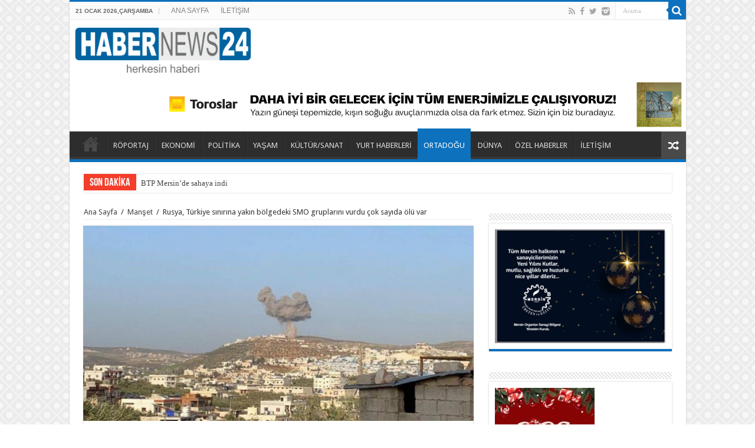

--- FILE ---
content_type: text/html; charset=UTF-8
request_url: https://www.habernews24.com/rusya-turkiye-sinirina-yakin-bolgedeki-smo-gruplarini-vurdu-cok-sayida-olu-var/
body_size: 12593
content:
<!DOCTYPE html>
<html lang="tr" prefix="og: http://ogp.me/ns#">
<head>
<meta charset="UTF-8" />
<link rel="profile" href="http://gmpg.org/xfn/11" />
<link rel="pingback" href="https://www.habernews24.com/xmlrpc.php" />
<title>Rusya, Türkiye sınırına yakın bölgedeki SMO gruplarını vurdu çok sayıda ölü var &#8211; habernews24</title>
<meta property="og:title" content="Rusya, Türkiye sınırına yakın bölgedeki SMO gruplarını vurdu çok sayıda ölü var"/>
<meta property="og:type" content="article"/>
<meta property="og:description" content="Hikmet Durgun-

Rus savaş uçakları, İdlib'in Sarmada kasabasıyla İdlib’e yakın Babu'l Hava sınır k..."/>
<meta property="og:url" content="https://www.habernews24.com/rusya-turkiye-sinirina-yakin-bolgedeki-smo-gruplarini-vurdu-cok-sayida-olu-var/"/>
<meta property="og:site_name" content="habernews24"/>
<meta property="og:image" content="https://www.habernews24.com/wp-content/uploads/2021/03/saldiri-idlib-660x330.jpg" />
<meta name='robots' content='max-image-preview:large' />
<link rel='dns-prefetch' href='//fonts.googleapis.com' />
<link rel='dns-prefetch' href='//s.w.org' />
<link rel="alternate" type="application/rss+xml" title="habernews24 &raquo; beslemesi" href="https://www.habernews24.com/feed/" />
<link rel="alternate" type="application/rss+xml" title="habernews24 &raquo; yorum beslemesi" href="https://www.habernews24.com/comments/feed/" />
<link rel="alternate" type="application/rss+xml" title="habernews24 &raquo; Rusya, Türkiye sınırına yakın bölgedeki SMO gruplarını vurdu çok sayıda ölü var yorum beslemesi" href="https://www.habernews24.com/rusya-turkiye-sinirina-yakin-bolgedeki-smo-gruplarini-vurdu-cok-sayida-olu-var/feed/" />
		<script type="text/javascript">
			window._wpemojiSettings = {"baseUrl":"https:\/\/s.w.org\/images\/core\/emoji\/13.1.0\/72x72\/","ext":".png","svgUrl":"https:\/\/s.w.org\/images\/core\/emoji\/13.1.0\/svg\/","svgExt":".svg","source":{"concatemoji":"https:\/\/www.habernews24.com\/wp-includes\/js\/wp-emoji-release.min.js"}};
			!function(e,a,t){var n,r,o,i=a.createElement("canvas"),p=i.getContext&&i.getContext("2d");function s(e,t){var a=String.fromCharCode;p.clearRect(0,0,i.width,i.height),p.fillText(a.apply(this,e),0,0);e=i.toDataURL();return p.clearRect(0,0,i.width,i.height),p.fillText(a.apply(this,t),0,0),e===i.toDataURL()}function c(e){var t=a.createElement("script");t.src=e,t.defer=t.type="text/javascript",a.getElementsByTagName("head")[0].appendChild(t)}for(o=Array("flag","emoji"),t.supports={everything:!0,everythingExceptFlag:!0},r=0;r<o.length;r++)t.supports[o[r]]=function(e){if(!p||!p.fillText)return!1;switch(p.textBaseline="top",p.font="600 32px Arial",e){case"flag":return s([127987,65039,8205,9895,65039],[127987,65039,8203,9895,65039])?!1:!s([55356,56826,55356,56819],[55356,56826,8203,55356,56819])&&!s([55356,57332,56128,56423,56128,56418,56128,56421,56128,56430,56128,56423,56128,56447],[55356,57332,8203,56128,56423,8203,56128,56418,8203,56128,56421,8203,56128,56430,8203,56128,56423,8203,56128,56447]);case"emoji":return!s([10084,65039,8205,55357,56613],[10084,65039,8203,55357,56613])}return!1}(o[r]),t.supports.everything=t.supports.everything&&t.supports[o[r]],"flag"!==o[r]&&(t.supports.everythingExceptFlag=t.supports.everythingExceptFlag&&t.supports[o[r]]);t.supports.everythingExceptFlag=t.supports.everythingExceptFlag&&!t.supports.flag,t.DOMReady=!1,t.readyCallback=function(){t.DOMReady=!0},t.supports.everything||(n=function(){t.readyCallback()},a.addEventListener?(a.addEventListener("DOMContentLoaded",n,!1),e.addEventListener("load",n,!1)):(e.attachEvent("onload",n),a.attachEvent("onreadystatechange",function(){"complete"===a.readyState&&t.readyCallback()})),(n=t.source||{}).concatemoji?c(n.concatemoji):n.wpemoji&&n.twemoji&&(c(n.twemoji),c(n.wpemoji)))}(window,document,window._wpemojiSettings);
		</script>
		<style type="text/css">
img.wp-smiley,
img.emoji {
	display: inline !important;
	border: none !important;
	box-shadow: none !important;
	height: 1em !important;
	width: 1em !important;
	margin: 0 .07em !important;
	vertical-align: -0.1em !important;
	background: none !important;
	padding: 0 !important;
}
</style>
	<link rel='stylesheet' id='wp-block-library-css'  href='https://www.habernews24.com/wp-includes/css/dist/block-library/style.min.css' type='text/css' media='all' />
<link rel='stylesheet' id='tie-style-css'  href='https://www.habernews24.com/wp-content/themes/sahifa/style.css' type='text/css' media='all' />
<link rel='stylesheet' id='tie-ilightbox-skin-css'  href='https://www.habernews24.com/wp-content/themes/sahifa/css/ilightbox/dark-skin/skin.css' type='text/css' media='all' />
<link rel='stylesheet' id='Droid+Sans-css'  href='https://fonts.googleapis.com/css?family=Droid+Sans%3Aregular%2C700&#038;subset=latin%2Clatin-ext' type='text/css' media='all' />
<script type='text/javascript' src='https://www.habernews24.com/wp-includes/js/jquery/jquery.min.js' id='jquery-core-js'></script>
<script type='text/javascript' src='https://www.habernews24.com/wp-includes/js/jquery/jquery-migrate.min.js' id='jquery-migrate-js'></script>
<link rel="https://api.w.org/" href="https://www.habernews24.com/wp-json/" /><link rel="alternate" type="application/json" href="https://www.habernews24.com/wp-json/wp/v2/posts/408" /><link rel="EditURI" type="application/rsd+xml" title="RSD" href="https://www.habernews24.com/xmlrpc.php?rsd" />
<link rel="wlwmanifest" type="application/wlwmanifest+xml" href="https://www.habernews24.com/wp-includes/wlwmanifest.xml" /> 
<meta name="generator" content="WordPress 5.8.10" />
<link rel="canonical" href="https://www.habernews24.com/rusya-turkiye-sinirina-yakin-bolgedeki-smo-gruplarini-vurdu-cok-sayida-olu-var/" />
<link rel='shortlink' href='https://www.habernews24.com/?p=408' />
<link rel="alternate" type="application/json+oembed" href="https://www.habernews24.com/wp-json/oembed/1.0/embed?url=https%3A%2F%2Fwww.habernews24.com%2Frusya-turkiye-sinirina-yakin-bolgedeki-smo-gruplarini-vurdu-cok-sayida-olu-var%2F" />
<link rel="alternate" type="text/xml+oembed" href="https://www.habernews24.com/wp-json/oembed/1.0/embed?url=https%3A%2F%2Fwww.habernews24.com%2Frusya-turkiye-sinirina-yakin-bolgedeki-smo-gruplarini-vurdu-cok-sayida-olu-var%2F&#038;format=xml" />
<link rel="shortcut icon" href="https://www.habernews24.com/wp-content/themes/sahifa/favicon.ico" title="Favicon" />	
<!--[if IE]>
<script type="text/javascript">jQuery(document).ready(function (){ jQuery(".menu-item").has("ul").children("a").attr("aria-haspopup", "true");});</script>
<![endif]-->	
<!--[if lt IE 9]>
<script src="https://www.habernews24.com/wp-content/themes/sahifa/js/html5.js"></script>
<script src="https://www.habernews24.com/wp-content/themes/sahifa/js/selectivizr-min.js"></script>
<![endif]-->
<!--[if IE 9]>
<link rel="stylesheet" type="text/css" media="all" href="https://www.habernews24.com/wp-content/themes/sahifa/css/ie9.css" />
<![endif]-->
<!--[if IE 8]>
<link rel="stylesheet" type="text/css" media="all" href="https://www.habernews24.com/wp-content/themes/sahifa/css/ie8.css" />
<![endif]-->
<!--[if IE 7]>
<link rel="stylesheet" type="text/css" media="all" href="https://www.habernews24.com/wp-content/themes/sahifa/css/ie7.css" />
<![endif]-->


<meta name="viewport" content="width=device-width, initial-scale=1.0" />



<style type="text/css" media="screen"> 

.logo h1 a, .logo h2 a{
	font-family: "Arial Black", Gadget, sans-serif;
}

.top-nav, .top-nav ul li a {
	font-family: "Arial Black", Gadget, sans-serif;
}

.page-title{
	font-family: "Arial Black", Gadget, sans-serif;
}

.post-title{
	font-family: "Arial Black", Gadget, sans-serif;
}

body.single .entry, body.page .entry{
	font-family: Arial, Helvetica, sans-serif;
}

.widget-top h4, .widget-top h4 a{
	font-family: Arial, Helvetica, sans-serif;
}

.footer-widget-top h4, .footer-widget-top h4 a{
	font-family: Arial, Helvetica, sans-serif;
}

.ei-title h2 , .slider-caption h2 a, .content .slider-caption h2 a, .slider-caption h2, .content .slider-caption h2, .content .ei-title h2{
	font-family: "Arial Black", Gadget, sans-serif;
}

.cat-box-title h2, .cat-box-title h2 a, .block-head h3, #respond h3, #comments-title, h2.review-box-header, .woocommerce-tabs .entry-content h2, .woocommerce .related.products h2, .entry .woocommerce h2, .woocommerce-billing-fields h3, .woocommerce-shipping-fields h3, #order_review_heading, #bbpress-forums fieldset.bbp-form legend, #buddypress .item-body h4, #buddypress #item-body h4{
	font-family: Arial, Helvetica, sans-serif;
}

::-webkit-scrollbar {
	width: 8px;
	height:8px;
}

#main-nav,
.cat-box-content,
#sidebar .widget-container,
.post-listing,
#commentform {
	border-bottom-color: #0d71bd;
}
	
.search-block .search-button,
#topcontrol,
#main-nav ul li.current-menu-item a,
#main-nav ul li.current-menu-item a:hover,
#main-nav ul li.current_page_parent a,
#main-nav ul li.current_page_parent a:hover,
#main-nav ul li.current-menu-parent a,
#main-nav ul li.current-menu-parent a:hover,
#main-nav ul li.current-page-ancestor a,
#main-nav ul li.current-page-ancestor a:hover,
.pagination span.current,
.share-post span.share-text,
.flex-control-paging li a.flex-active,
.ei-slider-thumbs li.ei-slider-element,
.review-percentage .review-item span span,
.review-final-score,
.button,
a.button,
a.more-link,
#main-content input[type="submit"],
.form-submit #submit,
#login-form .login-button,
.widget-feedburner .feedburner-subscribe,
input[type="submit"],
#buddypress button,
#buddypress a.button,
#buddypress input[type=submit],
#buddypress input[type=reset],
#buddypress ul.button-nav li a,
#buddypress div.generic-button a,
#buddypress .comment-reply-link,
#buddypress div.item-list-tabs ul li a span,
#buddypress div.item-list-tabs ul li.selected a,
#buddypress div.item-list-tabs ul li.current a,
#buddypress #members-directory-form div.item-list-tabs ul li.selected span,
#members-list-options a.selected,
#groups-list-options a.selected,
body.dark-skin #buddypress div.item-list-tabs ul li a span,
body.dark-skin #buddypress div.item-list-tabs ul li.selected a,
body.dark-skin #buddypress div.item-list-tabs ul li.current a,
body.dark-skin #members-list-options a.selected,
body.dark-skin #groups-list-options a.selected,
.search-block-large .search-button,
#featured-posts .flex-next:hover,
#featured-posts .flex-prev:hover,
a.tie-cart span.shooping-count,
.woocommerce span.onsale,
.woocommerce-page span.onsale ,
.woocommerce .widget_price_filter .ui-slider .ui-slider-handle,
.woocommerce-page .widget_price_filter .ui-slider .ui-slider-handle,
#check-also-close,
a.post-slideshow-next,
a.post-slideshow-prev,
.widget_price_filter .ui-slider .ui-slider-handle,
.quantity .minus:hover,
.quantity .plus:hover,
.mejs-container .mejs-controls .mejs-time-rail .mejs-time-current  {
	background-color:#0d71bd;
}

::-webkit-scrollbar-thumb{
	background-color:#0d71bd !important;
}
	
footer#theme-footer,
header#theme-header,
.top-nav ul li.current-menu-item:before,
#main-nav .menu-sub-content ,
#main-nav ul ul,
#check-also-box { 
	border-top-color: #0d71bd;
}
	
.search-block:after {
	border-right-color:#0d71bd;
}

body.rtl .search-block:after {
	border-left-color:#0d71bd;
}

#main-nav ul > li.menu-item-has-children:hover > a:after,
#main-nav ul > li.mega-menu:hover > a:after {
	border-color:transparent transparent #0d71bd;
}
	
.widget.timeline-posts li a:hover,
.widget.timeline-posts li a:hover span.tie-date {
	color: #0d71bd;
}

.widget.timeline-posts li a:hover span.tie-date:before {
	background: #0d71bd;
	border-color: #0d71bd;
}

#order_review,
#order_review_heading {
	border-color: #0d71bd;
}

	
body {
	background-image : url(https://www.habernews24.com/wp-content/themes/sahifa/images/patterns/body-bg2.png);
	background-position: top center;
}

</style> 

		<script type="text/javascript">
			/* <![CDATA[ */
				var sf_position = '0';
				var sf_templates = "<a href=\"{search_url_escaped}\">T\u00fcm Sonu\u00e7lar\u0131 G\u00f6r\u00fcnt\u00fcle<\/a>";
				var sf_input = '.search-live';
				jQuery(document).ready(function(){
					jQuery(sf_input).ajaxyLiveSearch({"expand":false,"searchUrl":"https:\/\/www.habernews24.com\/?s=%s","text":"Search","delay":500,"iwidth":180,"width":315,"ajaxUrl":"https:\/\/www.habernews24.com\/wp-admin\/admin-ajax.php","rtl":0});
					jQuery(".live-search_ajaxy-selective-input").keyup(function() {
						var width = jQuery(this).val().length * 8;
						if(width < 50) {
							width = 50;
						}
						jQuery(this).width(width);
					});
					jQuery(".live-search_ajaxy-selective-search").click(function() {
						jQuery(this).find(".live-search_ajaxy-selective-input").focus();
					});
					jQuery(".live-search_ajaxy-selective-close").click(function() {
						jQuery(this).parent().remove();
					});
				});
			/* ]]> */
		</script>
		<link rel="icon" href="https://www.habernews24.com/wp-content/uploads/2021/03/cropped-habernews-icon-32x32.png" sizes="32x32" />
<link rel="icon" href="https://www.habernews24.com/wp-content/uploads/2021/03/cropped-habernews-icon-192x192.png" sizes="192x192" />
<link rel="apple-touch-icon" href="https://www.habernews24.com/wp-content/uploads/2021/03/cropped-habernews-icon-180x180.png" />
<meta name="msapplication-TileImage" content="https://www.habernews24.com/wp-content/uploads/2021/03/cropped-habernews-icon-270x270.png" />
</head>
<body id="top" class="post-template-default single single-post postid-408 single-format-standard lazy-enabled">

<div class="wrapper-outer">

	<div class="background-cover"></div>

	<aside id="slide-out">
	
			<div class="search-mobile">
			<form method="get" id="searchform-mobile" action="https://www.habernews24.com/">
				<button class="search-button" type="submit" value="Arama"><i class="fa fa-search"></i></button>	
				<input type="text" id="s-mobile" name="s" value="Arama" onfocus="if (this.value == 'Arama') {this.value = '';}" onblur="if (this.value == '') {this.value = 'Arama';}"  />
			</form>
		</div><!-- .search-mobile /-->
		
			<div class="social-icons">
		<a class="ttip-none" title="Rss" href="https://www.habernews24.com/feed/" target="_blank"><i class="fa fa-rss"></i></a><a class="ttip-none" title="Facebook" href="https://www.facebook.com/Habernews24com-108212061419641" target="_blank"><i class="fa fa-facebook"></i></a><a class="ttip-none" title="Twitter" href="https://twitter.com/habernews24" target="_blank"><i class="fa fa-twitter"></i></a><a class="ttip-none" title="instagram" href="https://www.instagram.com/hikmetdurgun33" target="_blank"><i class="tieicon-instagram"></i></a>		
			</div>

		
		<div id="mobile-menu"  class="mobile-hide-icons"></div>
	</aside><!-- #slide-out /-->

		<div id="wrapper" class="boxed-all">
		<div class="inner-wrapper">
		
		<header id="theme-header" class="theme-header full-logo">
						<div class="top-nav">
				<div class="container">

							<span class="today-date"> 21 Ocak 2026,Çarşamba </span>					
				<div class="top-menu"><ul id="menu-ust" class="menu"><li id="menu-item-33262" class="menu-item menu-item-type-post_type menu-item-object-page menu-item-home menu-item-33262"><a href="https://www.habernews24.com/">ANA SAYFA</a></li>
<li id="menu-item-33263" class="menu-item menu-item-type-post_type menu-item-object-page menu-item-33263"><a href="https://www.habernews24.com/iletisim/">İLETİŞİM</a></li>
</ul></div>
						<div class="search-block">
						<form method="get" id="searchform-header" action="https://www.habernews24.com/">
							<button class="search-button" type="submit" value="Arama"><i class="fa fa-search"></i></button>	
							<input class="search-live" type="text" id="s-header" name="s" value="Arama" onfocus="if (this.value == 'Arama') {this.value = '';}" onblur="if (this.value == '') {this.value = 'Arama';}"  />
						</form>
					</div><!-- .search-block /-->
			<div class="social-icons">
		<a class="ttip-none" title="Rss" href="https://www.habernews24.com/feed/" target="_blank"><i class="fa fa-rss"></i></a><a class="ttip-none" title="Facebook" href="https://www.facebook.com/Habernews24com-108212061419641" target="_blank"><i class="fa fa-facebook"></i></a><a class="ttip-none" title="Twitter" href="https://twitter.com/habernews24" target="_blank"><i class="fa fa-twitter"></i></a><a class="ttip-none" title="instagram" href="https://www.instagram.com/hikmetdurgun33" target="_blank"><i class="tieicon-instagram"></i></a>		
			</div>

		
	
				</div><!-- .container /-->
			</div><!-- .top-menu /-->
			
		<div class="header-content">
		
					<a id="slide-out-open" class="slide-out-open" href="#"><span></span></a>
				
			<div class="logo" style=" margin-top:15px; margin-bottom:15px;">
			<h2>								<a title="habernews24" href="https://www.habernews24.com/">
					<img src="http://www.habernews24.com/wp-content/uploads/2021/03/habernews24-logo-4.png" alt="habernews24"  /><strong>habernews24 herkesin haberi</strong>
				</a>
			</h2>			</div><!-- .logo /-->
			<div class="e3lan e3lan-top">			
			<a href="" title="" >
				<img src="http://www.habernews24.com/wp-content/uploads/2025/12/enerisaocak.jpg" alt="" />
			</a>
				</div>			<div class="clear"></div>
			
		</div>	
													<nav id="main-nav" class="fixed-enabled">
				<div class="container">
				
				
					<div class="main-menu"><ul id="menu-habernews24" class="menu"><li id="menu-item-21" class="menu-item menu-item-type-custom menu-item-object-custom menu-item-home menu-item-21"><a href="http://www.habernews24.com/">Ana Sayfa</a></li>
<li id="menu-item-18" class="menu-item menu-item-type-taxonomy menu-item-object-category menu-item-18"><a href="https://www.habernews24.com/category/roportaj/">RÖPORTAJ</a></li>
<li id="menu-item-14" class="menu-item menu-item-type-taxonomy menu-item-object-category menu-item-14"><a href="https://www.habernews24.com/category/ekonomi/">EKONOMİ</a></li>
<li id="menu-item-17" class="menu-item menu-item-type-taxonomy menu-item-object-category menu-item-17"><a href="https://www.habernews24.com/category/politika/">POLİTİKA</a></li>
<li id="menu-item-19" class="menu-item menu-item-type-taxonomy menu-item-object-category menu-item-19"><a href="https://www.habernews24.com/category/yasam/">YAŞAM</a></li>
<li id="menu-item-104" class="menu-item menu-item-type-taxonomy menu-item-object-category menu-item-104"><a href="https://www.habernews24.com/category/sanat/">KÜLTÜR/SANAT</a></li>
<li id="menu-item-20" class="menu-item menu-item-type-taxonomy menu-item-object-category menu-item-20"><a href="https://www.habernews24.com/category/yurt-haberleri/">YURT HABERLERİ</a></li>
<li id="menu-item-15" class="menu-item menu-item-type-taxonomy menu-item-object-category current-post-ancestor current-menu-parent current-post-parent menu-item-15"><a href="https://www.habernews24.com/category/ortadogu/">ORTADOĞU</a></li>
<li id="menu-item-13" class="menu-item menu-item-type-taxonomy menu-item-object-category menu-item-13"><a href="https://www.habernews24.com/category/dunya/">DÜNYA</a></li>
<li id="menu-item-16" class="menu-item menu-item-type-taxonomy menu-item-object-category menu-item-16"><a href="https://www.habernews24.com/category/ozel-haberler/">ÖZEL HABERLER</a></li>
<li id="menu-item-102" class="menu-item menu-item-type-post_type menu-item-object-page menu-item-102"><a href="https://www.habernews24.com/iletisim/">İLETİŞİM</a></li>
</ul></div>										<a href="https://www.habernews24.com/?tierand=1" class="random-article ttip" title="Rastgele Makale"><i class="fa fa-random"></i></a>
					
					
				</div>
			</nav><!-- .main-nav /-->
					</header><!-- #header /-->
	
		
	<div class="clear"></div>
	<div class="breaking-news">
		<span class="breaking-news-title"><i class="fa fa-bolt"></i> <span>SON DAKİKA</span></span>
				
					<ul>
							<li><a href="https://www.habernews24.com/btp-mersinde-sahaya-indi/" title="BTP Mersin’de sahaya indi">BTP Mersin’de sahaya indi</a></li>
							<li><a href="https://www.habernews24.com/star-pilic-mersin-toroslara-10-subesini-acti/" title="Star Piliç Mersin Toroslar’a 10. Şubesini açtı">Star Piliç Mersin Toroslar’a 10. Şubesini açtı</a></li>
							<li><a href="https://www.habernews24.com/turkiye-guney-sudan-is-konseyi-baskanligi-gorevine-serdar-yildizgorer-secildi/" title="Türkiye–Güney Sudan İş Konseyi Başkanlığı görevine Serdar Yıldızgörer seçildi">Türkiye–Güney Sudan İş Konseyi Başkanlığı görevine Serdar Yıldızgörer seçildi</a></li>
							<li><a href="https://www.habernews24.com/chpli-baskanlar-mersinde-bulustu-vatandasin-umudunu-diri-tutmak-zorundayiz/" title="CHP’li başkanlar Mersin’de buluştu: “Vatandaşın umudunu diri tutmak zorundayız”">CHP’li başkanlar Mersin’de buluştu: “Vatandaşın umudunu diri tutmak zorundayız”</a></li>
							<li><a href="https://www.habernews24.com/gazeteci-sabri-boraktan-oda-secimleriyle-ilgili-onemli-yazi/" title="Gazeteci Sabri Borak’tan Oda Seçimleriyle ilgili önemli yazı">Gazeteci Sabri Borak’tan Oda Seçimleriyle ilgili önemli yazı</a></li>
							<li><a href="https://www.habernews24.com/kredi-kartinda-temassiz-islem-limiti-degisti-bugunden-itibaren/" title="Kredi kartında temassız işlem limiti değişti! Bugünden itibaren…">Kredi kartında temassız işlem limiti değişti! Bugünden itibaren…</a></li>
							<li><a href="https://www.habernews24.com/baskan-tuncerden-yayla-ziyaretleri/" title="BAŞKAN TUNCER’DEN YAYLA ZİYARETLERİ">BAŞKAN TUNCER’DEN YAYLA ZİYARETLERİ</a></li>
							<li><a href="https://www.habernews24.com/baskan-yildiz-tekstilkent-projesi-icin-uluslararasi-temaslarda-bulunacagiz/" title="BAŞKAN YILDIZ: “TEKSTİLKENT PROJESİ İÇİN ULUSLARARASI TEMASLARDA BULUNACAĞIZ">BAŞKAN YILDIZ: “TEKSTİLKENT PROJESİ İÇİN ULUSLARARASI TEMASLARDA BULUNACAĞIZ</a></li>
							<li><a href="https://www.habernews24.com/insanlik-icin-katma-deger-projesi/" title="İnsanlık İçin Katma Değer Projesi">İnsanlık İçin Katma Değer Projesi</a></li>
							<li><a href="https://www.habernews24.com/mersin-emlakcilar-odasi-baskani-aydin-karaduman-oldu/" title="Mersin Emlakçılar Odası Başkanı Aydın Karaduman Oldu">Mersin Emlakçılar Odası Başkanı Aydın Karaduman Oldu</a></li>
						</ul>
					
						<script type="text/javascript">
			jQuery(document).ready(function(){
								jQuery('.breaking-news ul').innerfade({animationtype: 'fade', speed: 750 , timeout: 3500});
							});
					</script>
	</div> <!-- .breaking-news -->
	
	
	
	<div id="main-content" class="container">
			
		
	
	
		
	<div class="content">
	
				
		<div xmlns:v="http://rdf.data-vocabulary.org/#"  id="crumbs"><span typeof="v:Breadcrumb"><a rel="v:url" property="v:title" class="crumbs-home" href="https://www.habernews24.com">Ana Sayfa</a></span> <span class="delimiter">/</span> <span typeof="v:Breadcrumb"><a rel="v:url" property="v:title" href="https://www.habernews24.com/category/manset/">Manşet</a></span> <span class="delimiter">/</span> <span class="current">Rusya, Türkiye sınırına yakın bölgedeki SMO gruplarını vurdu çok sayıda ölü var</span></div>
					
				
						
		<article class="post-listing post-408 post type-post status-publish format-standard has-post-thumbnail hentry category-manset category-ortadogu tag-idlib tag-rusya tag-savas" id="the-post">
						
			<div class="single-post-thumb">
			<img width="660" height="330" src="https://www.habernews24.com/wp-content/uploads/2021/03/saldiri-idlib-660x330.jpg" class="attachment-slider size-slider wp-post-image" alt="" loading="lazy" />		
		</div>
			
		
		

			<div class="post-inner">
			
							<h1 class="name post-title entry-title" itemprop="itemReviewed" itemscope itemtype="http://schema.org/Thing"><span itemprop="name">Rusya, Türkiye sınırına yakın bölgedeki SMO gruplarını vurdu çok sayıda ölü var</span></h1>

						
<p class="post-meta">
	
		
	<span class="tie-date"><i class="fa fa-clock-o"></i>22 Mart 2021</span>	
	<span class="post-cats"><i class="fa fa-folder"></i><a href="https://www.habernews24.com/category/manset/" rel="category tag">Manşet</a>, <a href="https://www.habernews24.com/category/ortadogu/" rel="category tag">ORTADOĞU</a></span>
	
</p>
<div class="clear"></div>
			
				<div class="entry">
					
					
					<p>Hikmet Durgun-</p>
<p>Rus savaş uçakları, <a href="https://www.haberler.com/idlib/"><strong>İdlib</strong></a>&#8216;in Sarmada kasabasıyla İdlib’e yakın Babu&#8217;l Hava sınır kapısı alanına ve M4 kara yolu yakınlarına saldırılar düzenledi. Saldırılarda 7 kişi öldü 15 kişi yaralandı.</p>
<p>Edinilen bilgilere göre Saldırılar, Babu&#8217;l Hava sınır kapısı alanındaki tüp dolum tesisi, ticari malzemeler taşıyan tırlar, yerel insani yardım derneğinin deposunun yakınları, dağlık alanlar ve İdlib&#8217;in güneyindeki M4 kara yolu üzerindeki Keferşileye köyüne yapıldı.</p>
<p>Rusya tarafından Akdeniz&#8217;den atılan bir balistik füze de İdlib&#8217;in Türkiye sınırına yaklaşık 3 kilometre uzaklıktaki Kah köyünde Suriye Milli Ordusu karargahı yakınlarına düştü. Saldırılar sonucu aralarında sivillerin de olduğu 7 kişi hayatını kaybederken, 15 kişi de yaralandı. Saldırı sonrası bölgedeki Türk askerleri teyakkuza geçerken, Türkiye saldırıların durdurulması yönünde Rusya’yı uyardı.</p>
<p>Öte yandan TSK destekli SMO grupları da Suriye Ordusu ve Rusya’nın saldırılarına karşılık Maaret el-Numan, Maarşurin, Han Subul ve Serakib&#8217;te bulunan Suriye Ordusu hedeflerini topçu atışları ile vurdu.</p>
<p>Rusya geçtiğimiz günlerde de SMO gruplarına ait petrol bölgelerini vurmuştu.</p>
<p>&nbsp;</p>
										
									</div><!-- .entry /-->
				<span style="display:none"><a href="https://www.habernews24.com/tag/idlib/" rel="tag">idlib</a> <a href="https://www.habernews24.com/tag/rusya/" rel="tag">rusya</a> <a href="https://www.habernews24.com/tag/savas/" rel="tag">savaş</a></span>				<span style="display:none" class="updated">2021-03-22</span>
								<div style="display:none" class="vcard author" itemprop="author" itemscope itemtype="http://schema.org/Person"><strong class="fn" itemprop="name"><a href="https://www.habernews24.com/author/admin/" title="admin tarafından yazılan yazılar" rel="author">admin</a></strong></div>
								
								<div class="clear"></div>
			</div><!-- .post-inner -->
		</article><!-- .post-listing -->
		
		
				
				
		<section id="author-box">
			<div class="block-head">
				<h3>Hakkında admin </h3><div class="stripe-line"></div>
			</div>
			<div class="post-listing">
				<div class="author-bio">
	<div class="author-avatar">
		<img alt='' src='https://secure.gravatar.com/avatar/b279aaa74281543d17449393a7674b29?s=90&#038;d=mm&#038;r=g' srcset='https://secure.gravatar.com/avatar/b279aaa74281543d17449393a7674b29?s=180&#038;d=mm&#038;r=g 2x' class='avatar avatar-90 photo' height='90' width='90' loading='lazy'/>	</div><!-- #author-avatar -->
			<div class="author-description">
								</div><!-- #author-description -->
		
		<div class="author-social flat-social">
						<a class="social-site" href="http://www.habernews24.com"><i class="fa fa-home"></i></a>
				
										
							
				
													
		</div>
		<div class="clear"></div>
</div>
				</div>
		</section><!-- #author-box -->
				
		
						
		<div class="post-navigation">
			<div class="post-previous"><a href="https://www.habernews24.com/milletvekilligi-dusurulen-hdpli-gergerlioglu-mecliste-gozaltina-alindi/" rel="prev"><span>Önceki</span> Milletvekilliği düşürülen HDP&#8217;li Gergerlioğlu Mecliste gözaltına alındı</a></div>
			<div class="post-next"><a href="https://www.habernews24.com/turkiye-17-aydan-sonra-suriye-kuzeyinde-dsg-mevzilerini-savas-ucaklariyla-bombaladi/" rel="next"><span>Sonraki</span> Türkiye 17 aydan sonra Suriye kuzeyinde DSG mevzilerini Savaş uçaklarıyla bombaladı</a></div>
		</div><!-- .post-navigation -->
			
				
			
	<section id="check-also-box" class="post-listing check-also-right">
		<a href="#" id="check-also-close"><i class="fa fa-close"></i></a>

		<div class="block-head">
			<h3>Tekrar kontrol edin</h3>
		</div>

				<div class="check-also-post">
						
			<div class="post-thumbnail">
				<a href="https://www.habernews24.com/btp-mersinde-sahaya-indi/">
					<img width="310" height="165" src="https://www.habernews24.com/wp-content/uploads/2026/01/IMG_4108-310x165.webp" class="attachment-tie-medium size-tie-medium wp-post-image" alt="" loading="lazy" />					<span class="fa overlay-icon"></span>
				</a>
			</div><!-- post-thumbnail /-->
						
			<h2 class="post-title"><a href="https://www.habernews24.com/btp-mersinde-sahaya-indi/" rel="bookmark">BTP Mersin’de sahaya indi</a></h2>
			<p>Bağımsız Türkiye Partisi (BTP), 7 Aralık 2025&#8217;te gerçekleştirilen 9. Büyük Kongrenin ardından yurt genelinde saha ...</p>
		</div>
			</section>
			
			
				
		
				
<div id="comments">


<div class="clear"></div>
	<div id="respond" class="comment-respond">
		<h3 id="reply-title" class="comment-reply-title">Bir cevap yazın <small><a rel="nofollow" id="cancel-comment-reply-link" href="/rusya-turkiye-sinirina-yakin-bolgedeki-smo-gruplarini-vurdu-cok-sayida-olu-var/#respond" style="display:none;">Cevabı iptal et</a></small></h3><form action="https://www.habernews24.com/wp-comments-post.php" method="post" id="commentform" class="comment-form" novalidate><p class="comment-notes"><span id="email-notes">E-posta hesabınız yayımlanmayacak.</span> Gerekli alanlar <span class="required">*</span> ile işaretlenmişlerdir</p><p class="comment-form-comment"><label for="comment">Yorum</label> <textarea id="comment" name="comment" cols="45" rows="8" maxlength="65525" required="required"></textarea></p><p class="comment-form-author"><label for="author">İsim <span class="required">*</span></label> <input id="author" name="author" type="text" value="" size="30" maxlength="245" required='required' /></p>
<p class="comment-form-email"><label for="email">E-posta <span class="required">*</span></label> <input id="email" name="email" type="email" value="" size="30" maxlength="100" aria-describedby="email-notes" required='required' /></p>
<p class="comment-form-url"><label for="url">İnternet sitesi</label> <input id="url" name="url" type="url" value="" size="30" maxlength="200" /></p>
<p class="comment-form-cookies-consent"><input id="wp-comment-cookies-consent" name="wp-comment-cookies-consent" type="checkbox" value="yes" /> <label for="wp-comment-cookies-consent">Bir dahaki sefere yorum yaptığımda kullanılmak üzere adımı, e-posta adresimi ve web site adresimi bu tarayıcıya kaydet.</label></p>
<p class="form-submit"><input name="submit" type="submit" id="submit" class="submit" value="Yorum gönder" /> <input type='hidden' name='comment_post_ID' value='408' id='comment_post_ID' />
<input type='hidden' name='comment_parent' id='comment_parent' value='0' />
</p></form>	</div><!-- #respond -->
	

</div><!-- #comments -->
		
	</div><!-- .content -->
<aside id="sidebar">
	<div class="theiaStickySidebar">
<div id="media_image-59" class="widget widget_media_image"><div class="widget-top"><h4> </h4><div class="stripe-line"></div></div>
						<div class="widget-container"><img width="300" height="200" src="https://www.habernews24.com/wp-content/uploads/2025/12/mtosb.png" class="image wp-image-34112  attachment-full size-full" alt="" loading="lazy" style="max-width: 100%; height: auto;" /></div></div><!-- .widget /--><div id="media_image-60" class="widget widget_media_image"><div class="widget-top"><h4> </h4><div class="stripe-line"></div></div>
						<div class="widget-container"><img width="169" height="300" src="https://www.habernews24.com/wp-content/uploads/2025/12/0e672d44-42e0-4ff1-a929-dd097f5c1039-169x300.jpg" class="image wp-image-34113  attachment-medium size-medium" alt="" loading="lazy" style="max-width: 100%; height: auto;" srcset="https://www.habernews24.com/wp-content/uploads/2025/12/0e672d44-42e0-4ff1-a929-dd097f5c1039-169x300.jpg 169w, https://www.habernews24.com/wp-content/uploads/2025/12/0e672d44-42e0-4ff1-a929-dd097f5c1039-576x1024.jpg 576w, https://www.habernews24.com/wp-content/uploads/2025/12/0e672d44-42e0-4ff1-a929-dd097f5c1039-768x1365.jpg 768w, https://www.habernews24.com/wp-content/uploads/2025/12/0e672d44-42e0-4ff1-a929-dd097f5c1039-864x1536.jpg 864w, https://www.habernews24.com/wp-content/uploads/2025/12/0e672d44-42e0-4ff1-a929-dd097f5c1039.jpg 900w" sizes="(max-width: 169px) 100vw, 169px" /></div></div><!-- .widget /--><div id="news-pic-widget-2" class="widget news-pic"><div class="widget-top"><h4>HABERNEWS24		</h4><div class="stripe-line"></div></div>
						<div class="widget-container">				
					<div class="post-thumbnail">
				<a class="ttip" title="BTP Mersin’de sahaya indi" href="https://www.habernews24.com/btp-mersinde-sahaya-indi/" ><img width="110" height="75" src="https://www.habernews24.com/wp-content/uploads/2026/01/IMG_4108-110x75.webp" class="attachment-tie-small size-tie-small wp-post-image" alt="" loading="lazy" /><span class="fa overlay-icon"></span></a>
			</div><!-- post-thumbnail /-->
		
	
					<div class="post-thumbnail">
				<a class="ttip" title="Star Piliç Mersin Toroslar’a 10. Şubesini açtı" href="https://www.habernews24.com/star-pilic-mersin-toroslara-10-subesini-acti/" ><img width="110" height="75" src="https://www.habernews24.com/wp-content/uploads/2026/01/17a77795-d589-41ea-9081-b08abd1593f3-110x75.jpeg" class="attachment-tie-small size-tie-small wp-post-image" alt="" loading="lazy" srcset="https://www.habernews24.com/wp-content/uploads/2026/01/17a77795-d589-41ea-9081-b08abd1593f3-110x75.jpeg 110w, https://www.habernews24.com/wp-content/uploads/2026/01/17a77795-d589-41ea-9081-b08abd1593f3-300x208.jpeg 300w, https://www.habernews24.com/wp-content/uploads/2026/01/17a77795-d589-41ea-9081-b08abd1593f3-1024x711.jpeg 1024w, https://www.habernews24.com/wp-content/uploads/2026/01/17a77795-d589-41ea-9081-b08abd1593f3-768x533.jpeg 768w, https://www.habernews24.com/wp-content/uploads/2026/01/17a77795-d589-41ea-9081-b08abd1593f3.jpeg 1280w" sizes="(max-width: 110px) 100vw, 110px" /><span class="fa overlay-icon"></span></a>
			</div><!-- post-thumbnail /-->
		
	
					<div class="post-thumbnail">
				<a class="ttip" title="Türkiye–Güney Sudan İş Konseyi Başkanlığı görevine Serdar Yıldızgörer seçildi" href="https://www.habernews24.com/turkiye-guney-sudan-is-konseyi-baskanligi-gorevine-serdar-yildizgorer-secildi/" ><img width="110" height="75" src="https://www.habernews24.com/wp-content/uploads/2026/01/f2aaf425-5b3a-4bc2-be12-d7ce5f3a3944-110x75.jpeg" class="attachment-tie-small size-tie-small wp-post-image" alt="" loading="lazy" /><span class="fa overlay-icon"></span></a>
			</div><!-- post-thumbnail /-->
		
	
					<div class="post-thumbnail">
				<a class="ttip" title="CHP’li başkanlar Mersin’de buluştu: “Vatandaşın umudunu diri tutmak zorundayız”" href="https://www.habernews24.com/chpli-baskanlar-mersinde-bulustu-vatandasin-umudunu-diri-tutmak-zorundayiz/" ><img width="110" height="75" src="https://www.habernews24.com/wp-content/uploads/2026/01/c17620de-b4b4-4ed5-861f-288154ce5b8b-110x75.jpeg" class="attachment-tie-small size-tie-small wp-post-image" alt="" loading="lazy" /><span class="fa overlay-icon"></span></a>
			</div><!-- post-thumbnail /-->
		
	
					<div class="post-thumbnail">
				<a class="ttip" title="Gazeteci Sabri Borak’tan Oda Seçimleriyle ilgili önemli yazı" href="https://www.habernews24.com/gazeteci-sabri-boraktan-oda-secimleriyle-ilgili-onemli-yazi/" ><img width="110" height="75" src="https://www.habernews24.com/wp-content/uploads/2026/01/08da7075-8b23-4549-97d1-c28d2b6e59c0-110x75.jpeg" class="attachment-tie-small size-tie-small wp-post-image" alt="" loading="lazy" /><span class="fa overlay-icon"></span></a>
			</div><!-- post-thumbnail /-->
		
	
					<div class="post-thumbnail">
				<a class="ttip" title="Kredi kartında temassız işlem limiti değişti! Bugünden itibaren…" href="https://www.habernews24.com/kredi-kartinda-temassiz-islem-limiti-degisti-bugunden-itibaren/" ><img width="110" height="75" src="https://www.habernews24.com/wp-content/uploads/2026/01/IMG_3975-110x75.webp" class="attachment-tie-small size-tie-small wp-post-image" alt="" loading="lazy" /><span class="fa overlay-icon"></span></a>
			</div><!-- post-thumbnail /-->
		
	
					<div class="post-thumbnail">
				<a class="ttip" title="BAŞKAN TUNCER’DEN YAYLA ZİYARETLERİ" href="https://www.habernews24.com/baskan-tuncerden-yayla-ziyaretleri/" ><img width="110" height="75" src="https://www.habernews24.com/wp-content/uploads/2026/01/IMG_3974-110x75.jpeg" class="attachment-tie-small size-tie-small wp-post-image" alt="" loading="lazy" /><span class="fa overlay-icon"></span></a>
			</div><!-- post-thumbnail /-->
		
	
					<div class="post-thumbnail">
				<a class="ttip" title="BAŞKAN YILDIZ: “TEKSTİLKENT PROJESİ İÇİN ULUSLARARASI TEMASLARDA BULUNACAĞIZ" href="https://www.habernews24.com/baskan-yildiz-tekstilkent-projesi-icin-uluslararasi-temaslarda-bulunacagiz/" ><img width="110" height="75" src="https://www.habernews24.com/wp-content/uploads/2026/01/IMG_3973-110x75.jpeg" class="attachment-tie-small size-tie-small wp-post-image" alt="" loading="lazy" /><span class="fa overlay-icon"></span></a>
			</div><!-- post-thumbnail /-->
		
	
					<div class="post-thumbnail">
				<a class="ttip" title="İnsanlık İçin Katma Değer Projesi" href="https://www.habernews24.com/insanlik-icin-katma-deger-projesi/" ><img width="110" height="75" src="https://www.habernews24.com/wp-content/uploads/2026/01/IMG_3811-110x75.png" class="attachment-tie-small size-tie-small wp-post-image" alt="" loading="lazy" /><span class="fa overlay-icon"></span></a>
			</div><!-- post-thumbnail /-->
		
	
					<div class="post-thumbnail">
				<a class="ttip" title="Mersin Emlakçılar Odası Başkanı Aydın Karaduman Oldu" href="https://www.habernews24.com/mersin-emlakcilar-odasi-baskani-aydin-karaduman-oldu/" ><img width="110" height="75" src="https://www.habernews24.com/wp-content/uploads/2026/01/IMG_3698-110x75.jpeg" class="attachment-tie-small size-tie-small wp-post-image" alt="" loading="lazy" /><span class="fa overlay-icon"></span></a>
			</div><!-- post-thumbnail /-->
		
	
					<div class="post-thumbnail">
				<a class="ttip" title="Mersin’de çalışan gazeteciler yaşadıkları zorlukları anlattılar" href="https://www.habernews24.com/mersinde-calisan-gazeteciler-yasadiklari-zorluklari-anlattilar/" ><img width="110" height="75" src="https://www.habernews24.com/wp-content/uploads/2026/01/dd4809c0-aa55-48c2-88da-3e1532128bc0-110x75.jpeg" class="attachment-tie-small size-tie-small wp-post-image" alt="" loading="lazy" /><span class="fa overlay-icon"></span></a>
			</div><!-- post-thumbnail /-->
		
	
					<div class="post-thumbnail">
				<a class="ttip" title="Mersin’de Gazeteciler basın üzerindeki baskılara dikkat çektiler" href="https://www.habernews24.com/mersinde-gazeteciler-basin-uzerindeki-baskilara-dikkat-cektiler/" ><img width="110" height="75" src="https://www.habernews24.com/wp-content/uploads/2026/01/08975ee4-8129-4485-8cc1-6f36a4ccfbd3-110x75.jpeg" class="attachment-tie-small size-tie-small wp-post-image" alt="" loading="lazy" /><span class="fa overlay-icon"></span></a>
			</div><!-- post-thumbnail /-->
		
		
		<div class="clear"></div>
	</div></div><!-- .widget /-->
		<div id="recent-posts-2" class="widget widget_recent_entries">
		<div class="widget-top"><h4>HABERLER</h4><div class="stripe-line"></div></div>
						<div class="widget-container">
		<ul>
											<li>
					<a href="https://www.habernews24.com/btp-mersinde-sahaya-indi/">BTP Mersin’de sahaya indi</a>
									</li>
											<li>
					<a href="https://www.habernews24.com/star-pilic-mersin-toroslara-10-subesini-acti/">Star Piliç Mersin Toroslar’a 10. Şubesini açtı</a>
									</li>
											<li>
					<a href="https://www.habernews24.com/turkiye-guney-sudan-is-konseyi-baskanligi-gorevine-serdar-yildizgorer-secildi/">Türkiye–Güney Sudan İş Konseyi Başkanlığı görevine Serdar Yıldızgörer seçildi</a>
									</li>
											<li>
					<a href="https://www.habernews24.com/chpli-baskanlar-mersinde-bulustu-vatandasin-umudunu-diri-tutmak-zorundayiz/">CHP’li başkanlar Mersin’de buluştu: “Vatandaşın umudunu diri tutmak zorundayız”</a>
									</li>
											<li>
					<a href="https://www.habernews24.com/gazeteci-sabri-boraktan-oda-secimleriyle-ilgili-onemli-yazi/">Gazeteci Sabri Borak’tan Oda Seçimleriyle ilgili önemli yazı</a>
									</li>
											<li>
					<a href="https://www.habernews24.com/kredi-kartinda-temassiz-islem-limiti-degisti-bugunden-itibaren/">Kredi kartında temassız işlem limiti değişti! Bugünden itibaren…</a>
									</li>
											<li>
					<a href="https://www.habernews24.com/baskan-tuncerden-yayla-ziyaretleri/">BAŞKAN TUNCER’DEN YAYLA ZİYARETLERİ</a>
									</li>
											<li>
					<a href="https://www.habernews24.com/baskan-yildiz-tekstilkent-projesi-icin-uluslararasi-temaslarda-bulunacagiz/">BAŞKAN YILDIZ: “TEKSTİLKENT PROJESİ İÇİN ULUSLARARASI TEMASLARDA BULUNACAĞIZ</a>
									</li>
											<li>
					<a href="https://www.habernews24.com/insanlik-icin-katma-deger-projesi/">İnsanlık İçin Katma Değer Projesi</a>
									</li>
											<li>
					<a href="https://www.habernews24.com/mersin-emlakcilar-odasi-baskani-aydin-karaduman-oldu/">Mersin Emlakçılar Odası Başkanı Aydın Karaduman Oldu</a>
									</li>
											<li>
					<a href="https://www.habernews24.com/mersinde-calisan-gazeteciler-yasadiklari-zorluklari-anlattilar/">Mersin’de çalışan gazeteciler yaşadıkları zorlukları anlattılar</a>
									</li>
											<li>
					<a href="https://www.habernews24.com/mersinde-gazeteciler-basin-uzerindeki-baskilara-dikkat-cektiler/">Mersin’de Gazeteciler basın üzerindeki baskılara dikkat çektiler</a>
									</li>
											<li>
					<a href="https://www.habernews24.com/tgs-yerel-gazeteler-birlesmeye-zorlandi-yuzlerce-gazeteci-issiz-kaldi/">TGS: Yerel gazeteler  birleşmeye zorlandı, yüzlerce gazeteci işsiz kaldı!</a>
									</li>
											<li>
					<a href="https://www.habernews24.com/mersinde-leyla-saylemez-mezari-basinda-anildi-2/">Mersin’de Leyla Şaylemez mezarı başında anıldı</a>
									</li>
											<li>
					<a href="https://www.habernews24.com/mersin-soforler-odasinda-veysel-sari-guven-tazeledi/">Mersin Şoförler Odası’nda Veysel Sarı Güven Tazeledi</a>
									</li>
											<li>
					<a href="https://www.habernews24.com/mersinde-halepteki-saldirilar-protesto-edildi/">Mersin’de Halep’teki saldırılar protesto edildi</a>
									</li>
											<li>
					<a href="https://www.habernews24.com/ahmet-gok-anahtar-parti-mersin-il-baskanligi-gorevini-devretti/">Ahmet Gök, Anahtar Parti Mersin İl Başkanlığı Görevini Devretti</a>
									</li>
											<li>
					<a href="https://www.habernews24.com/teksin-1-milyon-250-bin-cagriyla-2025te-de-mersinlilerin-sesi-oldu/">TEKSİN 1 MİLYON 250 BİN ÇAĞRIYLA 2025’TE DE MERSİNLİLERİN SESİ OLDU</a>
									</li>
											<li>
					<a href="https://www.habernews24.com/deva-partili-ekmen-deva-partisinin-kurulusundaki-ihtiyac-bugun-de-devam-ediyor/">DEVA Partili Ekmen: DEVA Partisi’nin kuruluşundaki ihtiyaç bugün de devam ediyor</a>
									</li>
											<li>
					<a href="https://www.habernews24.com/toroslar-butce-hedefini-tutturdu/">Toroslar bütçe hedefini tutturdu</a>
									</li>
											<li>
					<a href="https://www.habernews24.com/baskan-tuncerden-cevreci-ve-cok-amacli-yatirim/">BAŞKAN TUNCER’DEN ÇEVRECİ VE ÇOK AMAÇLI YATIRIM</a>
									</li>
					</ul>

		</div></div><!-- .widget /--><div id="news-pic-widget-3" class="widget news-pic"><div class="widget-top"><h4>POLİTİKA		</h4><div class="stripe-line"></div></div>
						<div class="widget-container">				
					<div class="post-thumbnail">
				<a class="ttip" title="BTP Mersin’de sahaya indi" href="https://www.habernews24.com/btp-mersinde-sahaya-indi/" ><img width="110" height="75" src="https://www.habernews24.com/wp-content/uploads/2026/01/IMG_4108-110x75.webp" class="attachment-tie-small size-tie-small wp-post-image" alt="" loading="lazy" /><span class="fa overlay-icon"></span></a>
			</div><!-- post-thumbnail /-->
		
	
					<div class="post-thumbnail">
				<a class="ttip" title="CHP’li başkanlar Mersin’de buluştu: “Vatandaşın umudunu diri tutmak zorundayız”" href="https://www.habernews24.com/chpli-baskanlar-mersinde-bulustu-vatandasin-umudunu-diri-tutmak-zorundayiz/" ><img width="110" height="75" src="https://www.habernews24.com/wp-content/uploads/2026/01/c17620de-b4b4-4ed5-861f-288154ce5b8b-110x75.jpeg" class="attachment-tie-small size-tie-small wp-post-image" alt="" loading="lazy" /><span class="fa overlay-icon"></span></a>
			</div><!-- post-thumbnail /-->
		
	
					<div class="post-thumbnail">
				<a class="ttip" title="Mersin’de Leyla Şaylemez mezarı başında anıldı" href="https://www.habernews24.com/mersinde-leyla-saylemez-mezari-basinda-anildi-2/" ><img width="110" height="75" src="https://www.habernews24.com/wp-content/uploads/2026/01/IMG_3590-110x75.jpeg" class="attachment-tie-small size-tie-small wp-post-image" alt="" loading="lazy" /><span class="fa overlay-icon"></span></a>
			</div><!-- post-thumbnail /-->
		
	
					<div class="post-thumbnail">
				<a class="ttip" title="Ahmet Gök, Anahtar Parti Mersin İl Başkanlığı Görevini Devretti" href="https://www.habernews24.com/ahmet-gok-anahtar-parti-mersin-il-baskanligi-gorevini-devretti/" ><img width="110" height="75" src="https://www.habernews24.com/wp-content/uploads/2026/01/0ef04315-dfb7-42fd-beaa-c4df5973418c-110x75.jpeg" class="attachment-tie-small size-tie-small wp-post-image" alt="" loading="lazy" /><span class="fa overlay-icon"></span></a>
			</div><!-- post-thumbnail /-->
		
	
					<div class="post-thumbnail">
				<a class="ttip" title="DEVA Partili Ekmen: DEVA Partisi’nin kuruluşundaki ihtiyaç bugün de devam ediyor" href="https://www.habernews24.com/deva-partili-ekmen-deva-partisinin-kurulusundaki-ihtiyac-bugun-de-devam-ediyor/" ><img width="110" height="75" src="https://www.habernews24.com/wp-content/uploads/2026/01/IMG_3439-110x75.jpeg" class="attachment-tie-small size-tie-small wp-post-image" alt="" loading="lazy" /><span class="fa overlay-icon"></span></a>
			</div><!-- post-thumbnail /-->
		
	
					<div class="post-thumbnail">
				<a class="ttip" title="CHP Mersin İl Başkanı Av. Koral Ömür&#8217;den Yılbaşı Kutlama Mesajı" href="https://www.habernews24.com/chp-mersin-il-baskani-av-koral-omurden-yilbasi-kutlama-mesaji/" ><img width="110" height="75" src="https://www.habernews24.com/wp-content/uploads/2025/12/581720672_18535208908021240_7335342150506438022_n-110x75.jpg" class="attachment-tie-small size-tie-small wp-post-image" alt="" loading="lazy" /><span class="fa overlay-icon"></span></a>
			</div><!-- post-thumbnail /-->
		
		
		<div class="clear"></div>
	</div></div><!-- .widget /--><div id="search-2" class="widget widget_search"><div class="widget-top"><h4>SİTE İÇİ HABER ARA</h4><div class="stripe-line"></div></div>
						<div class="widget-container"><form role="search" method="get" class="search-form" action="https://www.habernews24.com/">
				<label>
					<span class="screen-reader-text">Arama:</span>
					<input type="search" class="search-field" placeholder="Ara &hellip;" value="" name="s" />
				</label>
				<input type="submit" class="search-submit" value="Ara" />
			</form></div></div><!-- .widget /--><div id="timeline-posts-widget-3" class="widget timeline-posts"><div class="widget-top"><h4>SAĞLIK		</h4><div class="stripe-line"></div></div>
						<div class="widget-container">				<ul>
					<li>
	<a href="https://www.habernews24.com/ebru-tour-ve-fun-tour-yonetim-kurulu-baskani-hakan-burgazli-yeni-yil-turizmin-gelismesine-vesile-olsun/">
		<span class="tie-date"><i class="fa fa-clock-o"></i>31 Aralık 2025</span>		<h3>Ebru Tour ve Fun Tour Yönetim Kurulu Başkanı Hakan Burgazlı: &#8220;Yeni Yıl Turizmin gelişmesine vesile olsun&#8221;</h3>
	</a>
</li>
<li>
	<a href="https://www.habernews24.com/aziz-et-yonetim-kurulu-baskani-ve-mtso-meclis-uyesi-aziz-erguvan-yeni-yil-ekonomik-gelismelere-vesile-olsun/">
		<span class="tie-date"><i class="fa fa-clock-o"></i>30 Aralık 2025</span>		<h3>Aziz Et Yönetim Kurulu Başkanı ve MTSO Meclis Üyesi Aziz Erguvan: Yeni Yıl ekonomik gelişmelere vesile olsun</h3>
	</a>
</li>
<li>
	<a href="https://www.habernews24.com/misel-volkan-diker-yeni-yilin-ozgurluklere-ve-cagdaslasmaya-vesile-olmasini-diledi/">
		<span class="tie-date"><i class="fa fa-clock-o"></i>30 Aralık 2025</span>		<h3>Mişel Volkan Diker, Yeni Yılın Sağlıklı Yaşam ve Çağdaşlaşmaya vesile olmasını diledi</h3>
	</a>
</li>
<li>
	<a href="https://www.habernews24.com/mezitli-belediyesi-yeni-yili-demokrasi-meydaninda-coskuyla-kutlayacak/">
		<span class="tie-date"><i class="fa fa-clock-o"></i>25 Aralık 2025</span>		<h3>MEZİTLİ BELEDİYESİ YENİ YILI DEMOKRASİ MEYDANI’NDA COŞKUYLA KUTLAYACAK</h3>
	</a>
</li>
<li>
	<a href="https://www.habernews24.com/uluslararasi-mersin-maratonunun-basin-lansmani-yapildi/">
		<span class="tie-date"><i class="fa fa-clock-o"></i>9 Aralık 2025</span>		<h3>ULUSLARARASI MERSİN MARATONU’NUN BASIN LANSMANI YAPILDI</h3>
	</a>
</li>
	
				</ul>
		<div class="clear"></div>
	</div></div><!-- .widget /--><div id="social-2" class="widget social-icons-widget"><div class="widget-top"><h4>BİZİ TAKİP EDİN</h4><div class="stripe-line"></div></div>
						<div class="widget-container">		<div class="social-icons social-colored">
		<a class="ttip-none" title="Rss" href="https://www.habernews24.com/feed/" target="_blank"><i class="fa fa-rss"></i></a><a class="ttip-none" title="Facebook" href="https://www.facebook.com/Habernews24com-108212061419641" target="_blank"><i class="fa fa-facebook"></i></a><a class="ttip-none" title="Twitter" href="https://twitter.com/habernews24" target="_blank"><i class="fa fa-twitter"></i></a><a class="ttip-none" title="instagram" href="https://www.instagram.com/hikmetdurgun33" target="_blank"><i class="tieicon-instagram"></i></a>		
			</div>

</div></div><!-- .widget /-->	</div><!-- .theiaStickySidebar /-->
</aside><!-- #sidebar /-->	<div class="clear"></div>
</div><!-- .container /-->

<footer id="theme-footer">
	<div id="footer-widget-area" class="footer-3c">

	
	

	
		
	</div><!-- #footer-widget-area -->
	<div class="clear"></div>
</footer><!-- .Footer /-->
				
<div class="clear"></div>
<div class="footer-bottom">
	<div class="container">
		<div class="alignright">
							Tasarım @ <!-- Please Do Not Remove Shared Credits Link --><a href='http://www.foraajans.com/' id="sd">Fora Ajans</a>
		</div>
				<div class="social-icons">
		<a class="ttip-none" title="Rss" href="https://www.habernews24.com/feed/" target="_blank"><i class="fa fa-rss"></i></a><a class="ttip-none" title="Facebook" href="https://www.facebook.com/Habernews24com-108212061419641" target="_blank"><i class="fa fa-facebook"></i></a><a class="ttip-none" title="Twitter" href="https://twitter.com/habernews24" target="_blank"><i class="fa fa-twitter"></i></a><a class="ttip-none" title="instagram" href="https://www.instagram.com/hikmetdurgun33" target="_blank"><i class="tieicon-instagram"></i></a>		
			</div>

		
		<div class="alignleft">
			© Copyright HABERNEWS24		</div>
		<div class="clear"></div>
	</div><!-- .Container -->
</div><!-- .Footer bottom -->

</div><!-- .inner-Wrapper -->
</div><!-- #Wrapper -->
</div><!-- .Wrapper-outer -->
	<div id="topcontrol" class="fa fa-angle-up" title="Başa ilerleyin"></div>
<div id="fb-root"></div>
<script type='text/javascript' id='tie-scripts-js-extra'>
/* <![CDATA[ */
var tie = {"mobile_menu_active":"true","mobile_menu_top":"true","lightbox_all":"true","lightbox_gallery":"true","lightbox_skin":"dark","lightbox_thumb":"vertical","lightbox_arrows":"true","sticky_sidebar":"","lang_no_results":"Sonu\u00e7 Bulunamad\u0131","lang_results_found":"Bulunan sonu\u00e7lar"};
/* ]]> */
</script>
<script type='text/javascript' src='https://www.habernews24.com/wp-content/themes/sahifa/js/tie-scripts.js' id='tie-scripts-js'></script>
<script type='text/javascript' src='https://www.habernews24.com/wp-content/themes/sahifa/js/ilightbox.packed.js' id='tie-ilightbox-js'></script>
<script type='text/javascript' src='https://www.habernews24.com/wp-includes/js/comment-reply.min.js' id='comment-reply-js'></script>
<script type='text/javascript' src='https://www.habernews24.com/wp-includes/js/wp-embed.min.js' id='wp-embed-js'></script>
<script type='text/javascript' src='https://www.habernews24.com/wp-content/themes/sahifa/js/search.js' id='tie-search-js'></script>
</body>
</html>